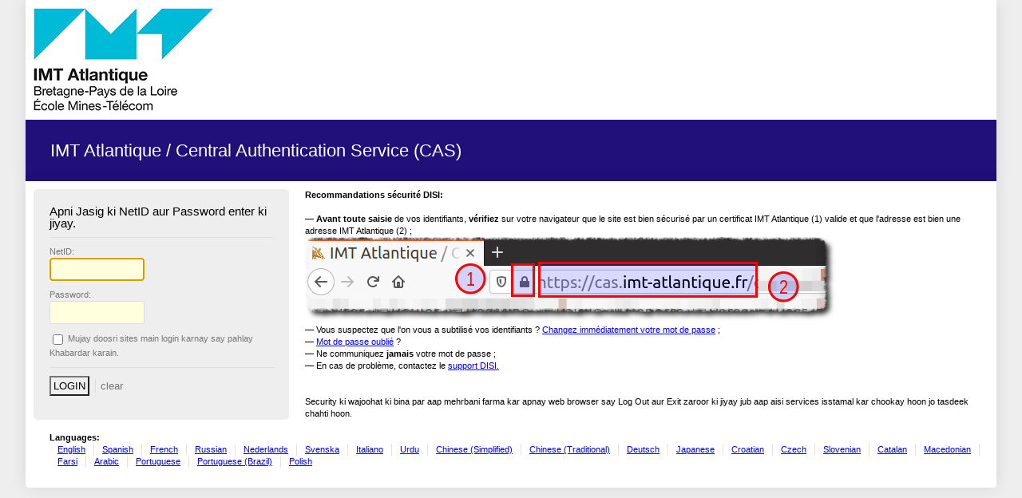

--- FILE ---
content_type: text/html;charset=UTF-8
request_url: https://cas.imt-atlantique.fr/cas/login?service=https%3A%2F%2Fwebmail.telecom-bretagne.eu%2Fspam%2F&locale=ur
body_size: 2491
content:


<!DOCTYPE html PUBLIC "-//W3C//DTD XHTML 1.0 Strict//EN" "http://www.w3.org/TR/xhtml1/DTD/xhtml1-strict.dtd">








<html xmlns="http://www.w3.org/1999/xhtml" lang="en">
	<head>
	    <title>IMT Atlantique / CAS &#8211; Central Authentication Service</title>
        
		
        <link type="text/css" rel="stylesheet" href="/cas/css/cas.css;jsessionid=0037857F0DD31B0CFFBDBDEBA9614123" />
        <meta http-equiv="Content-Type" content="text/html; charset=UTF-8" />
	    <link rel="icon" href="/cas/favicon.ico;jsessionid=0037857F0DD31B0CFFBDBDEBA9614123" type="image/x-icon" />
	</head>
	<body id="cas" class="fl-theme-iphone">
    <div class="flc-screenNavigator-view-container">
        <div class="fl-screenNavigator-view">
            <div id="header" class="flc-screenNavigator-navbar fl-navbar fl-table">
				<h1 id="company-name">Jasig</h1>
                <h1 id="app-name" class="fl-table-cell">IMT Atlantique / Central Authentication Service (CAS)</h1>
            </div>		
            <div id="content" class="fl-screenNavigator-scroll-container">




  <div class="box fl-panel" id="login">
			<form id="fm1" class="fm-v clearfix" action="/cas/login;jsessionid=0037857F0DD31B0CFFBDBDEBA9614123?service=https%3A%2F%2Fwebmail.telecom-bretagne.eu%2Fspam%2F&amp;locale=ur" method="post">
                  
                <!-- CAS ko online lany par Mubark baad! Default Tasdeek karney wala aap ki tasdeek iss soorat main karay ga agar password wo hi hoo jo user name hay. Aiye, aur try ki jiyay. -->
                    <h2>Apni Jasig ki NetID aur Password enter ki jiyay.</h2>
                    <div class="row fl-controls-left">
                        <label for="username" class="fl-label"><span class="accesskey">N</span>etID:</label>
						

						
						
						<input id="username" name="username" class="required" tabindex="1" onfocusout="this.value = this.value.trim()" accesskey="n" type="text" value="" size="12" autocomplete="false"/>
						
                    </div>
                    <div class="row fl-controls-left">
                        <label for="password" class="fl-label"><span class="accesskey">P</span>assword:</label>
						
						
						<input id="password" name="password" class="required" tabindex="2" accesskey="p" type="password" value="" size="12" autocomplete="off"/>
                    </div>
                    <div class="row check">
                        <input id="warn" name="warn" value="true" tabindex="3" accesskey="k" type="checkbox" />
                        <label for="warn">Mujay doosri sites main login karnay say pahlay <span class="accesskey">K</span>habardar karain.</label>
                    </div>
                    <div class="row btn-row">
						<input type="hidden" name="lt" value="LT-9975-6cGlGFmp9M0todJLTssxSYWTPcIKvj" />
						<input type="hidden" name="execution" value="e1s1" />
						<input type="hidden" name="_eventId" value="submit" />

                        <input class="btn-submit" name="submit" accesskey="l" value="LOGIN" tabindex="4" type="submit" />
                        <input class="btn-reset" name="reset" accesskey="c" value="CLEAR" tabindex="5" type="reset" />
                    </div>
            </form>
          </div>
            <div id="sidebar">
				<div class="sidebar-content">
<!-- LMK 21/8/2020 -->
                 <h3>Recommandations s&eacute;curit&eacute; DISI:</h3>
                <p class="fl-panel fl-note fl-bevel-white fl-font-size-80">
		<BR>
		&mdash; <B>Avant toute saisie</B> de vos identifiants, <B>v&eacute;rifiez</B> sur votre navigateur
		que le site est bien s&eacute;curis&eacute; par un certificat IMT Atlantique (1) valide
		et que l'adresse est bien une adresse IMT Atlantique (2) ;<BR>
		<IMG style="max-width: 80%" SRC="/cas/images/anti-phishing.png" Alt="Anti phishing Screenshot">
	<BR>	
		&mdash; Vous suspectez que l'on vous a subtilis&eacute; vos identifiants ?
		<A href="https://pairuc.imt-atlantique.fr/rucadmin/entry/passwords.php">Changez imm&eacute;diatement votre mot de passe</A> ;
		<BR>
		&mdash; <A href="https://pairuc.imt-atlantique.fr/rucadmin/account/lostpw.php">Mot de passe oubli&eacute;</A> ?
		<BR>
		&mdash; Ne communiquez <B>jamais</B> votre mot de passe ;
 
		<BR>
		&mdash; En cas de probl&egrave;me, contactez le <A href="mailto:support-disi@imt-atlantique.fr?subject=[Auth CAS]">support DISI.</a></p>
		</P>
<!-- /LMK -->
		<BR>
                <p class="fl-panel fl-note fl-bevel-white fl-font-size-80">Security ki wajoohat ki bina par aap mehrbani farma kar apnay web browser say Log Out aur Exit zaroor ki jiyay jub aap aisi services isstamal kar chookay hoon jo tasdeek chahti hoon.</p>
                <div id="list-languages" class="fl-panel">
                
					
                    
                  <h3>Languages:</h3>
                  
                     
                     
                        
						<ul
							><li class="first"><a href="login?service=https%3A%2F%2Fwebmail.telecom-bretagne.eu%2Fspam%2F&locale=en">English</a></li
							><li><a href="login?service=https%3A%2F%2Fwebmail.telecom-bretagne.eu%2Fspam%2F&locale=es">Spanish</a></li
							><li><a href="login?service=https%3A%2F%2Fwebmail.telecom-bretagne.eu%2Fspam%2F&locale=fr">French</a></li
							><li><a href="login?service=https%3A%2F%2Fwebmail.telecom-bretagne.eu%2Fspam%2F&locale=ru">Russian</a></li
							><li><a href="login?service=https%3A%2F%2Fwebmail.telecom-bretagne.eu%2Fspam%2F&locale=nl">Nederlands</a></li
							><li><a href="login?service=https%3A%2F%2Fwebmail.telecom-bretagne.eu%2Fspam%2F&locale=sv">Svenska</a></li
							><li><a href="login?service=https%3A%2F%2Fwebmail.telecom-bretagne.eu%2Fspam%2F&locale=it">Italiano</a></li
							><li><a href="login?service=https%3A%2F%2Fwebmail.telecom-bretagne.eu%2Fspam%2F&locale=ur">Urdu</a></li
							><li><a href="login?service=https%3A%2F%2Fwebmail.telecom-bretagne.eu%2Fspam%2F&locale=zh_CN">Chinese (Simplified)</a></li
                            ><li><a href="login?service=https%3A%2F%2Fwebmail.telecom-bretagne.eu%2Fspam%2F&locale=zh_TW">Chinese (Traditional)</a></li
							><li><a href="login?service=https%3A%2F%2Fwebmail.telecom-bretagne.eu%2Fspam%2F&locale=de">Deutsch</a></li
							><li><a href="login?service=https%3A%2F%2Fwebmail.telecom-bretagne.eu%2Fspam%2F&locale=ja">Japanese</a></li
							><li><a href="login?service=https%3A%2F%2Fwebmail.telecom-bretagne.eu%2Fspam%2F&locale=hr">Croatian</a></li
							><li><a href="login?service=https%3A%2F%2Fwebmail.telecom-bretagne.eu%2Fspam%2F&locale=cs">Czech</a></li
							><li><a href="login?service=https%3A%2F%2Fwebmail.telecom-bretagne.eu%2Fspam%2F&locale=sl">Slovenian</a></li
                            ><li><a href="login?service=https%3A%2F%2Fwebmail.telecom-bretagne.eu%2Fspam%2F&locale=ca">Catalan</a></li
                            ><li><a href="login?service=https%3A%2F%2Fwebmail.telecom-bretagne.eu%2Fspam%2F&locale=mk">Macedonian</a></li
                            ><li><a href="login?service=https%3A%2F%2Fwebmail.telecom-bretagne.eu%2Fspam%2F&locale=fa">Farsi</a></li
                            ><li><a href="login?service=https%3A%2F%2Fwebmail.telecom-bretagne.eu%2Fspam%2F&locale=ar">Arabic</a></li
                            ><li><a href="login?service=https%3A%2F%2Fwebmail.telecom-bretagne.eu%2Fspam%2F&locale=pt_PT">Portuguese</a></li
                            ><li><a href="login?service=https%3A%2F%2Fwebmail.telecom-bretagne.eu%2Fspam%2F&locale=pt_BR">Portuguese (Brazil)</a></li
							><li class="last"><a href="login?service=https%3A%2F%2Fwebmail.telecom-bretagne.eu%2Fspam%2F&locale=pl">Polish</a></li
						></ul>
                     
                   
		<br>
                </div>
				</div>
            </div>



</div>
                <div id="footer" class="fl-panel fl-note fl-bevel-white fl-font-size-80">
                	<a id="jasig" href="http://www.jasig.org" title="go to Jasig home page"></a>
                    <div id="copyright">
                    </div>
                </div>
            </div>
        </div>
        <script type="text/javascript" src="https://ajax.googleapis.com/ajax/libs/jquery/1.4.2/jquery.min.js"></script>
        <script type="text/javascript" src="https://ajax.googleapis.com/ajax/libs/jqueryui/1.8.5/jquery-ui.min.js"></script>
        <script type="text/javascript" src="/cas/js/casbis.js;jsessionid=0037857F0DD31B0CFFBDBDEBA9614123"></script>
    </body>
</html>




--- FILE ---
content_type: application/javascript;charset=UTF-8
request_url: https://cas.imt-atlantique.fr/cas/js/casbis.js;jsessionid=0037857F0DD31B0CFFBDBDEBA9614123
body_size: 1125
content:
/*
 * Licensed to Jasig under one or more contributor license
 * agreements. See the NOTICE file distributed with this work
 * for additional information regarding copyright ownership.
 * Jasig licenses this file to you under the Apache License,
 * Version 2.0 (the "License"); you may not use this file
 * except in compliance with the License.  You may obtain a
 * copy of the License at the following location:
 *
 *   http://www.apache.org/licenses/LICENSE-2.0
 *
 * Unless required by applicable law or agreed to in writing,
 * software distributed under the License is distributed on an
 * "AS IS" BASIS, WITHOUT WARRANTIES OR CONDITIONS OF ANY
 * KIND, either express or implied.  See the License for the
 * specific language governing permissions and limitations
 * under the License.
 */

/* HACK CLB + HACK LMK CAS1 - DISI 2024/02/02 17:10 */

var editInnerHTML = "";
var deleteInnerHTML = "";
var currentRow = null;

function swapButtonsForConfirm(rowId, serviceId) {

    resetOldValue();
    var editCell = $("#edit"+rowId);
    var deleteCell = $("#delete"+rowId);

    var row = $("#row" + rowId);
    row.removeClass("over");
    row.addClass("highlightBottom");

    editInnerHTML = editCell.html();
    deleteInnerHTML = deleteCell.html();
    currentRow = rowId;
    
    editCell.html("Really?");
    deleteCell.html("<a id=\"yes\" href=\"deleteRegisteredService.html?id=" + serviceId + "\">Yes</a> <a id=\"no\" href=\"#\" onclick=\"resetOldValue();return false;\">No</a>");
}

function resetOldValue() {
    if (currentRow != null) {
        var curRow = $("#row"+currentRow);
        curRow.removeClass("over");
        curRow.removeClass("highlightBottom");
        var editCell = $("#edit"+currentRow);
        var deleteCell = $("#delete"+currentRow);

        editCell.html(editInnerHTML);
        deleteCell.html(deleteInnerHTML);
       
        editInnerHTML = null;
        deleteInnerHTML = null;
        currentRow = null;
    }
}

$(document).ready(function(){
    //focus username field
    $("input:visible:enabled:first").focus();
    //flash error box
    $('#msg.errors').animate({ backgroundColor: 'rgb(187,0,0)' }, 30).animate({ backgroundColor: 'rgb(255,238,221)' }, 500);

    //flash success box
    $('#msg.success').animate({ backgroundColor: 'rgb(51,204,0)' }, 30).animate({ backgroundColor: 'rgb(221,255,170)' }, 500);
    
    if (!window.console || window.console == {}) {
        window.console.log = function() {};
    }
});

